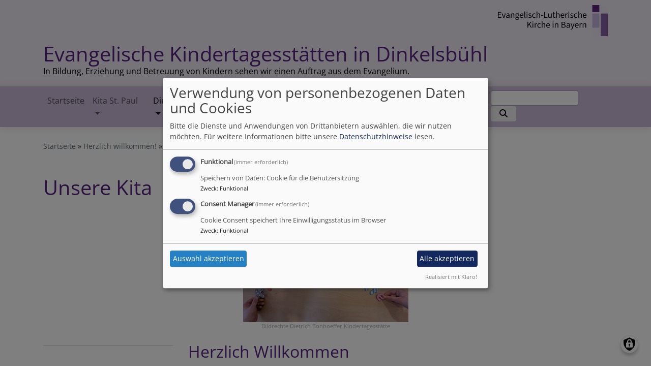

--- FILE ---
content_type: text/html; charset=UTF-8
request_url: https://www.ev-kita-dkb.de/herzlich-willkommen-1/unsere-kita
body_size: 8003
content:
<!DOCTYPE html>
<html lang="de" dir="ltr" prefix="content: http://purl.org/rss/1.0/modules/content/  dc: http://purl.org/dc/terms/  foaf: http://xmlns.com/foaf/0.1/  og: http://ogp.me/ns#  rdfs: http://www.w3.org/2000/01/rdf-schema#  schema: http://schema.org/  sioc: http://rdfs.org/sioc/ns#  sioct: http://rdfs.org/sioc/types#  skos: http://www.w3.org/2004/02/skos/core#  xsd: http://www.w3.org/2001/XMLSchema# ">
  <head>
    <meta charset="utf-8" />
<noscript><style>form.antibot * :not(.antibot-message) { display: none !important; }</style>
</noscript><meta name="description" content="" />
<meta property="og:url" content="https://www.ev-kita-dkb.de/herzlich-willkommen-1/unsere-kita" />
<meta property="og:title" content="Unsere Kita" />
<meta property="og:description" content="" />
<meta name="Generator" content="Drupal 10 (https://www.drupal.org)" />
<meta name="MobileOptimized" content="width" />
<meta name="HandheldFriendly" content="true" />
<meta name="viewport" content="width=device-width, initial-scale=1.0" />
<link rel="icon" href="/themes/custom/vk_blockly/favicon.ico" type="image/vnd.microsoft.icon" />
<link rel="canonical" href="https://www.ev-kita-dkb.de/herzlich-willkommen-1/unsere-kita" />
<link rel="shortlink" href="https://www.ev-kita-dkb.de/node/102" />

    <title>Unsere Kita | Evangelische Kindertagesstätten in Dinkelsbühl</title>
    <link rel="stylesheet" media="all" href="/sites/ev-kita-dkb.de/files/css/css_wo811sucXKd0vjPON5alH1BR3b9Pw4MtL30rbtW2Mm4.css?delta=0&amp;language=de&amp;theme=vk_blockly&amp;include=eJxNjWsOwyAMgy_EypGqAFmJGkgUoFpvv1Jpjz-29dmSo7BYkJdP-ITB3cUPUAaqDmunfq5YAiYfQTtJdTuDib_1Pz_kQDNK6BQMNgPNzScbCrz8yDKqjsDUMibXztax-AAN3bGv032UolKv43Yjlrjz-Z1EqX12GQz9VKobXXB2GVnRfMFE8AYtqlUH" />
<link rel="stylesheet" media="all" href="/sites/ev-kita-dkb.de/files/css/css_LWutVn63JNehXlmRccH3-zID6DniJkkn2Z2gWFGqJfU.css?delta=1&amp;language=de&amp;theme=vk_blockly&amp;include=eJxNjWsOwyAMgy_EypGqAFmJGkgUoFpvv1Jpjz-29dmSo7BYkJdP-ITB3cUPUAaqDmunfq5YAiYfQTtJdTuDib_1Pz_kQDNK6BQMNgPNzScbCrz8yDKqjsDUMibXztax-AAN3bGv032UolKv43Yjlrjz-Z1EqX12GQz9VKobXXB2GVnRfMFE8AYtqlUH" />

      <link rel="stylesheet" href="https://www.ev-kita-dkb.de/sites/ev-kita-dkb.de/files/theme/open-sans.css" />
      <link rel="stylesheet" href="https://www.ev-kita-dkb.de/sites/ev-kita-dkb.de/files/theme/vk_blockly_custom.css" />
      <script src="/libraries/klaro/dist/klaro-no-translations-no-css.js?t97uex" defer id="klaro-js"></script>

  </head>
  <body class="path-node page-node-type-page">
        <a href="#main-content" class="visually-hidden focusable skip-link">
      Direkt zum Inhalt
    </a>
    
      <div class="dialog-off-canvas-main-canvas" data-off-canvas-main-canvas>
    <div class="layout-container">
<div id="debug">Debug: </div>
        <header role="banner" id="vk_blockly_header">


    
    
    <div class="container">
        <div class="row">
                                        <div class="col" id="elkb_balkenkreuz_rechts"><img src="/themes/custom/vk_blockly/images/rechts_elkbzeichen.png" alt="Logo Evangelisch-Lutherische Kirche in Bayern" class="img-fluid" /></div>
                    </div>
        <div class="row">


                                                            <div class="col-sm-12 site-and-slogan">
                    <div class="site-name align-middle"><a href="/" title="Startseite" rel="home">Evangelische Kindertagesstätten in Dinkelsbühl</a></div>

                                            <div class="site-slogan">In Bildung, Erziehung und Betreuung von Kindern sehen wir einen Auftrag aus dem Evangelium.</div>
                                        </div>
                            

            

        </div>
    </div>



    </header>

    
    

<nav role="navigation" aria-labelledby="block-vk-blockly-main-menu-menu" id="block-vk-blockly-main-menu" class="navbar navbar-toggleable-md navbar-light nav-bg container-fluid sticky-top">
<div class="container">

                        
    <h2 class="visually-hidden" id="block-vk-blockly-main-menu-menu">Hauptnavigation</h2>
    


       


    <button class="navbar-toggler navbar-toggler-left" type="button" data-toggle="collapse" data-target="#navbarSupportedContent" aria-controls="navbarSupportedContent" aria-expanded="false" aria-label="Toggle navigation">
        <span class="navbar-toggler-icon"></span>
    </button>
    <a class="navbar-brand" href="#">&nbsp;</a>
    <div class="collapse navbar-collapse col" id="navbarSupportedContent">
        <ul block="menu" class="navbar-nav mr-auto">                                                                                 <li class="nav-item">

                                            <a href="/herzlich-willkommen-auf-der-homepage-der-evangelischen-kindertagesstaetten-dinkelsbuehl" class="nav-link" data-drupal-link-system-path="node/127">Startseite</a>
                    
                </li>
                                                                                <li class="nav-item dropdown mega-dropdown">

                                            <a href="/kita-st-paul" class="nav-link dropdown-toggle" data-toggle="dropdown" aria-haspopup="true" aria-expanded="false" data-drupal-link-system-path="node/54">Kita St. Paul</a>
                        
                        <div class="row dropdown-menu mega-dropdown-menu">
                        <div class="col-sm-12 main-item-wrapper"><a href="/kita-st-paul" class="main-item" data-drupal-link-system-path="node/54">Kita St. Paul</a></div>
                                                                                 <div class="col-sm-3 flex-column">
                               <ul class="nav flex-column">
                                <a href="/kita-st-paul/unsere-kita" class="nav-link level1" data-drupal-link-system-path="node/77">Unsere Kita</a>

                                
                                                                                        <li><a href="/kita-st-paul/unsere-kita/unsere-krippengruppen" class="nav-link level2" data-drupal-link-system-path="node/78">Unsere Krippengruppen</a></li>
                                                                                        <li><a href="/kita-st-paul/unsere-kita/unsere-kindergartengruppen" class="nav-link level2" data-drupal-link-system-path="node/84">Unsere Kindergartengruppen</a></li>
                                                                                        <li><a href="/kita-st-paul/unsere-kita/unsere-raeumlichkeiten" class="nav-link level2" data-drupal-link-system-path="node/96">Unsere Räumlichkeiten</a></li>
                                                                                        <li><a href="/kita-st-paul/unsere-kita/tagesablauf" class="nav-link level2" data-drupal-link-system-path="node/97">Tagesablauf</a></li>
                                                                                        <li><a href="/kita-st-paul/unsere-kita/besonderheiten-und-vielfalt" class="nav-link level2" data-drupal-link-system-path="node/118">Besonderheiten und Vielfalt</a></li>
                                        
                                                               </ul>
                            </div>

                                                                                 <div class="col-sm-3 flex-column">
                               <ul class="nav flex-column">
                                <a href="/kita-st-paul/team-das-sind-wir" class="nav-link level1" data-drupal-link-system-path="node/87">Team - Das sind wir</a>

                                
                                                                                        <li><a href="/kita-st-paul/team-das-sind-wir/team-das-macht-uns-aus" class="nav-link level2" data-drupal-link-system-path="node/117">Team - Das macht uns aus</a></li>
                                        
                                                               </ul>
                            </div>

                                                                                 <div class="col-sm-3 flex-column">
                               <ul class="nav flex-column">
                                <a href="/kita-st-paul/elternpartnerschaft" class="nav-link level1" data-drupal-link-system-path="node/88">Elternpartnerschaft</a>

                                
                                                                                        <li><a href="/kita-st-paul/elternpartnerschaft/oeffentlichkeitsarbeit" class="nav-link level2" data-drupal-link-system-path="node/116">Öffentlichkeitsarbeit</a></li>
                                        
                                                               </ul>
                            </div>

                                                                                 <div class="col-sm-3 flex-column">
                               <ul class="nav flex-column">
                                <a href="/kita-st-paul/aktuelles-und-termine" class="nav-link level1" data-drupal-link-system-path="node/89">Aktuelles und Termine</a>

                                
                                                                                        <li><a href="/kita-st-paul/aktuelles-und-termine/guckloch-das-kita-jahr" class="nav-link level2" data-drupal-link-system-path="node/142">&quot;Guckloch&quot; in das Kita Jahr</a></li>
                                        
                                                               </ul>
                            </div>

                                                </div>

                    
                </li>
                                                                                <li class="nav-item active dropdown mega-dropdown">

                                            <a href="/herzlich-willkommen-1" class="nav-link dropdown-toggle" data-toggle="dropdown" aria-haspopup="true" aria-expanded="false" data-drupal-link-system-path="node/55">Dietrich Bonhoeffer KiTa</a>
                        
                        <div class="row dropdown-menu mega-dropdown-menu">
                        <div class="col-sm-12 main-item-wrapper"><a href="/herzlich-willkommen-1" class="main-item" data-drupal-link-system-path="node/55">Dietrich Bonhoeffer KiTa</a></div>
                                                                                 <div class="active col-sm-3 flex-column">
                               <ul class="nav flex-column">
                                <a href="/herzlich-willkommen-1/unsere-kita" class="nav-link level1 is-active" data-drupal-link-system-path="node/102" aria-current="page">Unsere Kita</a>

                                
                                                                                        <li><a href="/herzlich-willkommen-1/unsere-kita/kinderkrippe-kunterbunte-krabbelkiste" class="nav-link level2" data-drupal-link-system-path="node/74">Kinderkrippe &quot;Kunterbunte Krabbelkiste&quot;</a></li>
                                                                                        <li><a href="/herzlich-willkommen-1/unsere-kita/kindergarten" class="nav-link level2" data-drupal-link-system-path="node/59">Kindergarten</a></li>
                                                                                        <li><a href="/herzlich-willkommen-1/unsere-kita/kinderhort" class="nav-link level2" data-drupal-link-system-path="node/80">Kinderhort</a></li>
                                        
                                                               </ul>
                            </div>

                                                                                 <div class="col-sm-3 flex-column">
                               <ul class="nav flex-column">
                                <a href="/herzlich-willkommen-1/team-das-sind-wir" class="nav-link level1" data-drupal-link-system-path="node/99">Team - Das sind wir</a>

                                
                                                                                        <li><a href="/herzlich-willkommen-1/team-das-sind-wir/unser-kinderkrippenteam" class="nav-link level2" data-drupal-link-system-path="node/138">Unser Kinderkrippenteam</a></li>
                                                                                        <li><a href="/herzlich-willkommen-1/team-das-sind-wir/unser-kindergartenteam" class="nav-link level2" data-drupal-link-system-path="node/139">Unser Kindergartenteam</a></li>
                                                                                        <li><a href="/herzlich-willkommen-1/team-das-sind-wir/unser-hortteam" class="nav-link level2" data-drupal-link-system-path="node/140">Unser Hortteam</a></li>
                                        
                                                               </ul>
                            </div>

                                                                                 <div class="col-sm-3 flex-column">
                               <ul class="nav flex-column">
                                <a href="/herzlich-willkommen-1/elternpartnerschaft-0" class="nav-link level1" data-drupal-link-system-path="node/100">Elternpartnerschaft</a>

                                
                                                                                        <li><a href="/herzlich-willkommen-1/elternpartnerschaft-0/unser-elternbeirat" title="Unser Elternbeirat" class="nav-link level2" data-drupal-link-system-path="node/141">Unser Elternbeirat</a></li>
                                        
                                                               </ul>
                            </div>

                                                                                 <div class="col-sm-3 flex-column">
                               <ul class="nav flex-column">
                                <a href="/herzlich-willkommen-1/aktuelles-und-termine" class="nav-link level1" data-drupal-link-system-path="node/79">Aktuelles und Termine</a>

                                                               </ul>
                            </div>

                                                </div>

                    
                </li>
                                                                                <li class="nav-item dropdown mega-dropdown">

                                            <a href="/herzlich-willkommen-0" class="nav-link dropdown-toggle" data-toggle="dropdown" aria-haspopup="true" aria-expanded="false" data-drupal-link-system-path="node/119">Haus der Kinder Miriam</a>
                        
                        <div class="row dropdown-menu mega-dropdown-menu">
                        <div class="col-sm-12 main-item-wrapper"><a href="/herzlich-willkommen-0" class="main-item" data-drupal-link-system-path="node/119">Haus der Kinder Miriam</a></div>
                                                                                 <div class="col-sm-3 flex-column">
                               <ul class="nav flex-column">
                                <a href="/herzlich-willkommen-0/unsere-kita" class="nav-link level1" data-drupal-link-system-path="node/136">Unsere Kita</a>

                                
                                                                                        <li><a href="/herzlich-willkommen-0/unsere-kita/kinderkrippe" title="Kinderkrippe" class="nav-link level2" data-drupal-link-system-path="node/126">Kinderkrippe</a></li>
                                                                                        <li><a href="/herzlich-willkommen-0/unsere-kita/altersgemischte-gruppe" title="Altersgemischte Gruppe" class="nav-link level2" data-drupal-link-system-path="node/144">Altersgemischte Gruppe</a></li>
                                                                                        <li><a href="/herzlich-willkommen-0/unsere-kita/kindergarten" title="Kindergarten" class="nav-link level2" data-drupal-link-system-path="node/132">Kindergarten</a></li>
                                                                                        <li><a href="/herzlich-willkommen-0/unsere-kita/hortgruppe" title="Hortgruppe" class="nav-link level2" data-drupal-link-system-path="node/143">Hortgruppe</a></li>
                                        
                                                               </ul>
                            </div>

                                                                                 <div class="col-sm-3 flex-column">
                               <ul class="nav flex-column">
                                <a href="/herzlich-willkommen-0/team-das-sind-wir" title="Team-das sind wir" class="nav-link level1" data-drupal-link-system-path="node/103">Team-das sind wir</a>

                                                               </ul>
                            </div>

                                                                                 <div class="col-sm-3 flex-column">
                               <ul class="nav flex-column">
                                <a href="/herzlich-willkommen-0/elternpartnerschaft" title="Elternpartnerschaft" class="nav-link level1" data-drupal-link-system-path="node/125">Elternpartnerschaft</a>

                                                               </ul>
                            </div>

                                                                                 <div class="col-sm-3 flex-column">
                               <ul class="nav flex-column">
                                <a href="/herzlich-willkommen-0/aktuelles-und-termine" title="Aktuelles und Termine" class="nav-link level1" data-drupal-link-system-path="node/104">Aktuelles und Termine</a>

                                                               </ul>
                            </div>

                                                </div>

                    
                </li>
                                                                                <li class="nav-item dropdown mega-dropdown">

                                            <a href="/wissenswertes" title="Was sonst noch interessiert" class="nav-link dropdown-toggle" data-toggle="dropdown" aria-haspopup="true" aria-expanded="false" data-drupal-link-system-path="node/121">Wissenswertes</a>
                        
                        <div class="row dropdown-menu mega-dropdown-menu">
                        <div class="col-sm-12 main-item-wrapper"><a href="/wissenswertes" title="Was sonst noch interessiert" class="main-item" data-drupal-link-system-path="node/121">Wissenswertes</a></div>
                                                                                 <div class="col-sm-3 flex-column">
                               <ul class="nav flex-column">
                                <a href="/wissenswertes/oeffnungs-und-schliesszeiten" class="nav-link level1" data-drupal-link-system-path="node/122">Öffnungs- und Schließzeiten</a>

                                                               </ul>
                            </div>

                                                                                 <div class="col-sm-3 flex-column">
                               <ul class="nav flex-column">
                                <a href="/wissenswertes/taegliches-mittagessen" class="nav-link level1" data-drupal-link-system-path="node/124">Tägliches Mittagessen</a>

                                                               </ul>
                            </div>

                                                                                 <div class="col-sm-3 flex-column">
                               <ul class="nav flex-column">
                                <a href="/wissenswertes/oeffentlichkeit-und-partnerschaften" class="nav-link level1" data-drupal-link-system-path="node/131">Öffentlichkeit und Partnerschaft</a>

                                                               </ul>
                            </div>

                                                                                 <div class="col-sm-3 flex-column">
                               <ul class="nav flex-column">
                                <a href="/wissenswertes/stellenangebote" title="Stellenangebote" class="nav-link level1" data-drupal-link-system-path="node/120">Stellenangebote</a>

                                                               </ul>
                            </div>

                                                </div>

                    
                </li>
                                                                                <li class="nav-item">

                                            <a href="/anmeldung" class="nav-link" data-drupal-link-system-path="node/137">Anmeldung</a>
                    
                </li>
                    </ul>
        <!-- Form-id: search_block_form -->
<form class="search-block-form form-inline my-2 my-lg-0" data-drupal-selector="search-block-form" action="/search/node" method="get" id="search-block-form" accept-charset="UTF-8">
  <div class="js-form-item form-item js-form-type-search form-item-keys js-form-item-keys form-no-label">
      <label for="edit-keys" class="visually-hidden">Suche</label>
        <input title="Geben Sie die Begriffe ein, nach denen Sie suchen." class="form-control mr-sm-2 form-search" data-drupal-selector="edit-keys" type="search" id="edit-keys" name="keys" value="" size="15" maxlength="128" />

        </div>
<button type="submit" class="my-sm-0 btn form-submit" data-drupal-selector="edit-search"><i class="fas fa-search"></i></button>
<div data-drupal-selector="edit-actions" class="form-actions js-form-wrapper form-wrapper" id="edit-actions"></div>

</form>


    </div>






    </div>
</nav>



    

  <main role="main">
    <a id="main-content" tabindex="-1"></a>      
    



<!-- system_breadcrumb_block Region: pagetop_first - Block-ID: vk_blockly_breadcrumbs -->
<div class="container"><div class="row">

                    
<div id="block-vk-blockly-breadcrumbs" class="col paragraph-block align-items-stretch system_breadcrumb_block">
  
    
          <ol class="breadcrumb">
                    <li >
                                    <a href="/">Startseite</a>
                            </li>
                    <li >
                                    <a href="/herzlich-willkommen-1">Herzlich willkommen!</a>
                            </li>
                    <li >
                                    Unsere Kita
                            </li>
            </ol>

  </div>

  </div></div>
<div data-drupal-messages-fallback class="hidden"></div>



    <!--div class="layout-content"-->
        
    



<!-- page_title_block Region: content - Block-ID: vk_blockly_page_title -->
<div class="container"><div class="row">

                    
<div id="block-vk-blockly-page-title" class="col paragraph-block align-items-stretch page_title_block">
  
    
      
  <h1><span property="schema:name">Unsere Kita</span>
</h1>


  </div>

  </div></div>


<!-- system_main_block Region: content - Block-ID: vk_blockly_content -->
<!-- noNodePage:  -->
        <div id="block-vk-blockly-content" class="system_main_block">
            
                        
                            
<article data-history-node-id="102" about="/herzlich-willkommen-1/unsere-kita" typeof="schema:WebPage" class="node node--type-page node--view-mode-full">

  
      <span property="schema:name" content="Unsere Kita" class="hidden"></span>


  
  <div class="node__content">
    <div class="container"><div class="row"><div class="col vk_blockly_node_body">
                        <div data-embed-button="bild_button" data-entity-embed-display="view_mode:media.bild_im_texteditor" data-entity-embed-display-settings="[]" data-entity-type="media" data-entity-uuid="f53befd4-83bf-448a-af6d-0bf3edd577e3" data-langcode="de" class="align-center embedded-entity"><div class="media-bild view-mode-bild-im-texteditor">
                        
<a href="https://www.ev-kita-dkb.de/sites/ev-kita-dkb.de/files/styles/max_1300x1300/public/media/img/20230310_110446a_1.jpg?itok=IFBYv8Eb" aria-label="{&quot;alt&quot;:&quot;Hände legen den Namen der Kindertagesstätte&quot;}" role="button" title="Hände legen den Namen der Kindertagesstätte" data-colorbox-gallery class="colorbox" aria-controls="colorbox-h96W6SgUybI" data-cbox-img-attrs="{&quot;alt&quot;:&quot;Hände legen den Namen der Kindertagesstätte&quot;}"><img id="colorbox-h96W6SgUybI" src="/sites/ev-kita-dkb.de/files/styles/max_325x325/public/media/img/20230310_110446a_1.jpg?itok=7--j9hxy" width="325" height="205" alt="Hände legen den Namen der Kindertagesstätte" loading="lazy" typeof="foaf:Image">
</a>

      <div class="vk_bildrechte clearfix">
    <span>Bildrechte</span>

            <span>Dietrich Bonhoeffer Kindertagesstätte</span>
    
</div>

    </div>
</div>


                    </div>
    </div>
</div>  
              <div class="container">
    <div class="row">
        
                                            
                                
                                                    <div class="col-md-3">
                      <figure role="group">
                        
                        <figcaption></figcaption>
                      </figure>
                    </div>
                    <div class="col-md-9 ">
                                    <h2>Herzlich Willkommen</h2>
      
                    </div>
                            
        
    </div>
</div>

              <div class="container">
    <div class="row">
        
                                                            <div class="col-md">
                  <figure role="group">
                    
              <div class="media-bild view-mode-bild-50">
                        
<a href="https://www.ev-kita-dkb.de/sites/ev-kita-dkb.de/files/styles/max_1300x1300/public/media/img/dsc_0585.jpg?itok=-meW6mAs" aria-label="{&quot;alt&quot;:&quot;Blick auf die Eingangstür der Kita&quot;}" role="button"  title="Blick auf die Eingangstür der Kita" data-colorbox-gallery="" class="colorbox" aria-controls="colorbox-w37BKgpkSa0" data-cbox-img-attrs="{&quot;alt&quot;:&quot;Blick auf die Eingangstür der Kita&quot;}">    <img id="colorbox-w37BKgpkSa0" src="/sites/ev-kita-dkb.de/files/styles/max_650x650/public/media/img/dsc_0585.jpg?itok=MoC_hq9s" width="650" height="432" alt="Blick auf die Eingangstür der Kita" loading="lazy" typeof="foaf:Image" class="img-fluid" />
</a>

      <div class="vk_bildrechte clearfix">
    <span>Bildrechte</span>

            <span>Yvonne Warstensteiner</span>
    
</div>

    </div>

      
  
                  <figcaption></figcaption>
                  </figure>
                </div>
                <div class="col-md ">
                            <p>Unsere Kindertagesstätte&nbsp;liegt in einem verkehrsberuhigten Bereich im östlichen Wohngebiet „Grillenbuck“ am Standrand von Dinkelsbühl.</p>

<p>&nbsp;</p>

<h4 class="text-align-center">Unsere Öffnungszeiten</h4>

<p>&nbsp;</p>

<p class="text-align-center">Unsere Einrichtung hat von 7:00 bis 17:00 geöffnet.</p>

<p class="text-align-center">Am Vormittag findet im Kindergarten unsere pädagogische Kernzeit von 8:30 Uhr bis 12:30 Uhr statt. Diese Kernzeit ist ein Teil der Mindestbuchungszeit.</p>

<p class="text-align-center">In der Krippe ist die pädagogische Kernzeit von 8:45 Uhr bis 11:45 Uhr.&nbsp;</p>

<p class="text-align-center">Während diesem Zeitraum findet eine ungestörte gemeinsame pädagogische Bildungsarbeit zur Umsetzung der Inhalte des Bayerischen Bildungs- und Erziehungsplanes statt.&nbsp;</p>

<p class="text-align-center">&nbsp;</p>

<h5 class="text-align-center"><strong>Unsere Kindertageseinrichtung hat</strong></h5>

<p class="text-align-center">zwei <a href="http://ev-kita-dkb.mws13.de/bonhoeffer-kita/unsere-kita/kinderkrippe-kunterbunte-krabbelkiste">Krippengruppen</a> mit Kindern im Alter von&nbsp;12 - 36 Monaten im Neubaugebäude,</p>

<p class="text-align-center">fünf&nbsp;<a href="http://ev-kita-dkb.mws13.de/bonhoeffer-kita/unsere-kita/kindergarten">Kindergartengruppen</a> für Kinder im Alter von 3 - 6 Jahren im Hauptgebäude&nbsp;</p>

<p class="text-align-center">und eine&nbsp;<a href="http://ev-kita-dkb.mws13.de/bonhoeffer-kita/unsere-kita/kinderhort">Hortgruppe</a>&nbsp;für Schulkinder von der 1. - 4. Klasse im Hauptgebäude.&nbsp;</p>

<p class="text-align-center">&nbsp;</p>

<p>Zu unserem Einzugsgebiet gehören die Stadt Dinkelsbühl sowie die angrenzenden eingemeindeten Ortschaften.&nbsp;</p>
      
                </div>
                
                                
                                            
        
    </div>
</div>

      
  <div class="container inlinelinks">
</div>

<div class="container">
  <div class="row col-12 share_icon_content">
                  
          
                    </div>
</div>

  </div>

</article>

                    </div>



    <!--/div-->
      <div class="container pagefooter">
          <div class="row">

                                                    </div>
      </div>
  </main>

  
    <footer role="contentinfo" id="vk_blockly_footer">
        
            <!--div class="container">
                <div class="row"><div class="col">
                        <div class="shariff" data-lang="de" data-orientation="horizontal"
                             data-services="[&quot;facebook&quot;,&quot;twitter&quot;,&quot;whatsapp&quot;,&quot;linkedIn&quot;]"
                             data-theme="grey"></div>
                    </div></div>
            </div-->
                <div class="container">
          <div class="row">
              
    <nav role="navigation" aria-labelledby="block-hauptnavigation-footer-menu" id="block-hauptnavigation-footer" class="col">
                        
    <h2 class="visually-hidden" id="block-hauptnavigation-footer-menu">Hauptnavigation</h2>
    

                        <ul class="menu">
                                <li class="menu-item">
                <a href="/herzlich-willkommen-auf-der-homepage-der-evangelischen-kindertagesstaetten-dinkelsbuehl" data-drupal-link-system-path="node/127">Startseite</a>
                            </li>
                                <li class="menu-item">
                <a href="/kita-st-paul" data-drupal-link-system-path="node/54">Kita St. Paul</a>
                            </li>
                                <li class="menu-item">
                <a href="/herzlich-willkommen-1" data-drupal-link-system-path="node/55">Dietrich Bonhoeffer KiTa</a>
                            </li>
                                <li class="menu-item">
                <a href="/herzlich-willkommen-0" data-drupal-link-system-path="node/119">Haus der Kinder Miriam</a>
                            </li>
                                <li class="menu-item">
                <a href="/wissenswertes" title="Was sonst noch interessiert" data-drupal-link-system-path="node/121">Wissenswertes</a>
                            </li>
                                <li class="menu-item">
                <a href="/anmeldung" data-drupal-link-system-path="node/137">Anmeldung</a>
                            </li>
            </ul>
        


    </nav>
<nav role="navigation" aria-labelledby="block-vk-blockly-footer-menu" id="block-vk-blockly-footer" class="block block-menu navigation menu--footer col">
            
  <h2 class="visually-hidden" id="block-vk-blockly-footer-menu">Fußbereichsmenü</h2>
  

                      <ul class="menu">
                    <li class="menu-item">
        <a href="http://ev-kita-dkb.mws13.de/user/105/contact">Kontakt-Formular: Kindertagesstätte Dietrich Bonhoeffer</a>
              </li>
                <li class="menu-item">
        <a href="http://ev-kita-dkb.mws13.de/user/107/contact">Kontakt-Formular: Kindertagesstätte St. Paul</a>
              </li>
                <li class="menu-item">
        <a href="http://ev-kita-dkb.mws13.de/user/106/contact">Kontakt-Formular: Kita im Kloster</a>
              </li>
                <li class="menu-item">
        <a href="/impressum" data-drupal-link-system-path="node/12">Impressum</a>
              </li>
                <li class="menu-item">
        <a href="/vkdatenschutz" title="Dynamische Datenchutzerklärung aus den Einstellungen der Seite" data-drupal-link-system-path="vkdatenschutz">Datenschutzerklärung</a>
              </li>
        </ul>
  


  </nav>
<nav role="navigation" aria-labelledby="block-vk-blockly-account-menu-menu" id="block-vk-blockly-account-menu" class="block block-menu navigation menu--account col">
            
  <h2 class="visually-hidden" id="block-vk-blockly-account-menu-menu">Benutzermenü</h2>
  

                      <ul class="menu">
                    <li class="menu-item">
        <a href="/user/login" data-drupal-link-system-path="user/login">Anmelden</a>
              </li>
        </ul>
  


  </nav>




          </div>
          <div class="row">
              <div class="col">
                  <div id="vk_copyright"><span class="align-bottom"><a href="http://www.vernetzte-kirche.de" target="_blank"><img src="/themes/custom/vk_base/images/Logo_vk_80.png" align="bottom" alt="Logo Vernetzte Kirche"></a></span></div>
              </div>
          </div>
      </div>

    </footer>
  
</div>
  </div>

    
    <script type="application/json" data-drupal-selector="drupal-settings-json">{"path":{"baseUrl":"\/","pathPrefix":"","currentPath":"node\/102","currentPathIsAdmin":false,"isFront":false,"currentLanguage":"de"},"pluralDelimiter":"\u0003","suppressDeprecationErrors":true,"klaro":{"config":{"elementId":"klaro","storageMethod":"cookie","cookieName":"klaro","cookieExpiresAfterDays":180,"cookieDomain":"","groupByPurpose":false,"acceptAll":true,"hideDeclineAll":true,"hideLearnMore":false,"learnMoreAsButton":true,"additionalClass":" hide-consent-dialog-title learn-more-as-button klaro-theme-vk_blockly","disablePoweredBy":false,"htmlTexts":false,"autoFocus":true,"mustConsent":true,"privacyPolicy":"\/","lang":"de","services":[{"name":"cms","default":true,"title":"Funktional","description":"Speichern von Daten: Cookie f\u00fcr die Benutzersitzung","purposes":["cms"],"callbackCode":"","cookies":["^[SESS|SSESS]","",""],"required":true,"optOut":false,"onlyOnce":false,"contextualConsentOnly":false,"contextualConsentText":"","wrapperIdentifier":[],"translations":{"de":{"title":"Funktional"}}},{"name":"klaro","default":true,"title":"Consent Manager","description":"Cookie Consent speichert Ihre Einwilligungsstatus im Browser","purposes":["cms"],"callbackCode":"","cookies":[],"required":true,"optOut":false,"onlyOnce":false,"contextualConsentOnly":false,"contextualConsentText":"Consent Text...","wrapperIdentifier":[],"translations":{"de":{"title":"Consent Manager"}}}],"translations":{"de":{"consentModal":{"title":"Verwendung von personenbezogenen Daten und Cookies","description":"Bitte die Dienste und Anwendungen von Drittanbietern ausw\u00e4hlen, die wir nutzen m\u00f6chten.\n","privacyPolicy":{"name":"Datenschutzhinweise","text":"F\u00fcr weitere Informationen bitte unsere {privacyPolicy} lesen.\n"}},"consentNotice":{"title":"Verwendung von personenbezogenen Daten und Cookies","changeDescription":"Es gab \u00c4nderungen seit dem letzten Besuch und die Einwilligungen m\u00fcssen aktualisiert werden.","description":"Wir verwenden Cookies und verarbeiten personenbezogene Daten f\u00fcr die folgenden Zwecke: {purposes}.\n","learnMore":"Anpassen","privacyPolicy":{"name":"Datenschutzhinweise"}},"ok":"Akzeptieren","save":"Speichern","decline":"Ablehnen","close":"Schlie\u00dfen","acceptAll":"Alle akzeptieren","acceptSelected":"Auswahl akzeptieren","service":{"disableAll":{"title":"Alle Dienste umschalten","description":"Diesen Schalter nutzen, um alle Dienste zu aktivieren\/deaktivieren."},"optOut":{"title":"(Opt-Out)","description":"Dieser Dienst wird standardm\u00e4\u00dfig geladen (Opt-out m\u00f6glich)."},"required":{"title":"(immer erforderlich)","description":"Dieser Dienst ist immer erforderlich."},"purposes":"Zweck","purpose":"Zweck"},"contextualConsent":{"acceptAlways":"Immer","acceptOnce":"Ja (einmalig)","description":"Von {title} bereitgestellten externen Inhalt laden?"},"poweredBy":"Realisiert mit Klaro!","purposeItem":{"service":"Dienst","services":"Dienste"},"privacyPolicy":{"name":"Datenschutzhinweise","text":"F\u00fcr weitere Informationen bitte unsere {privacyPolicy} lesen.\n"},"purposes":{"cms":{"title":"Funktional","description":""},"advertising":{"title":"Werbung und Marketing","description":""},"analytics":{"title":"Analysen","description":""},"livechat":{"title":"Live-Chat","description":""},"security":{"title":"Sicherheit","description":""},"styling":{"title":"Styling","description":""},"external_content":{"title":"Eingebettete externe Inhalte","description":""}}}},"showNoticeTitle":true,"styling":{"theme":["light"]}},"dialog_mode":"manager","show_toggle_button":true,"toggle_button_icon":null,"show_close_button":true,"exclude_urls":[],"disable_urls":[]},"colorbox":{"transition":"elastic","speed":350,"opacity":0.85,"slideshow":false,"slideshowAuto":true,"slideshowSpeed":2500,"slideshowStart":"start slideshow","slideshowStop":"stop slideshow","current":"{current} von {total}","previous":"\u00ab Zur\u00fcck","next":"Weiter \u00bb","close":"Schlie\u00dfen","overlayClose":true,"returnFocus":false,"maxWidth":"98%","maxHeight":"98%","initialWidth":"300","initialHeight":"250","fixed":true,"scrolling":true,"mobiledetect":true,"mobiledevicewidth":"480px"},"ajaxTrustedUrl":{"\/search\/node":true},"user":{"uid":0,"permissionsHash":"2754be05f87c052836d0beb16e7b59b6a821f5ff5305ebdc5ea67c81bb31dfa4"}}</script>
<script src="/sites/ev-kita-dkb.de/files/js/js_9lxHJt94tIPGg1s6JgcvpBBfQpGX1e6VmGdqq4615ps.js?scope=footer&amp;delta=0&amp;language=de&amp;theme=vk_blockly&amp;include=eJxNjkEOgCAMBD-E6ZNMxSqESklFI79XjKKXSWf2UissOsgB9jm6kXbzCow04cb5F2RJm_qpfCkx-mgCowrcNHvoB1wJKm5hsYFLcysxU8yrQyWo9HH2V6ybI06k7Z0TvC8-0g"></script>

  </body>
</html>


--- FILE ---
content_type: text/css
request_url: https://www.ev-kita-dkb.de/sites/ev-kita-dkb.de/files/theme/vk_blockly_custom.css
body_size: 278
content:
#vk_blockly_header { background-color: #ede8f3} .site-name a, .site-name a:visited, .site-name a:hover {  color: #562381;  text-decoration: none;  }  .site-slogan { color: #000000} a, a:hover, a:visited { color: #c9b9d8} .mega-dropdown-menu a.level1 { color: #000000 !important;} h1, h2, h3, h4, h5, h6 {color:#562381} .site-logo { border-radius:0px; } 
body {font-family:'Open Sans'; }.nav-bg {

    background-color: #c9b9d8;
    }
